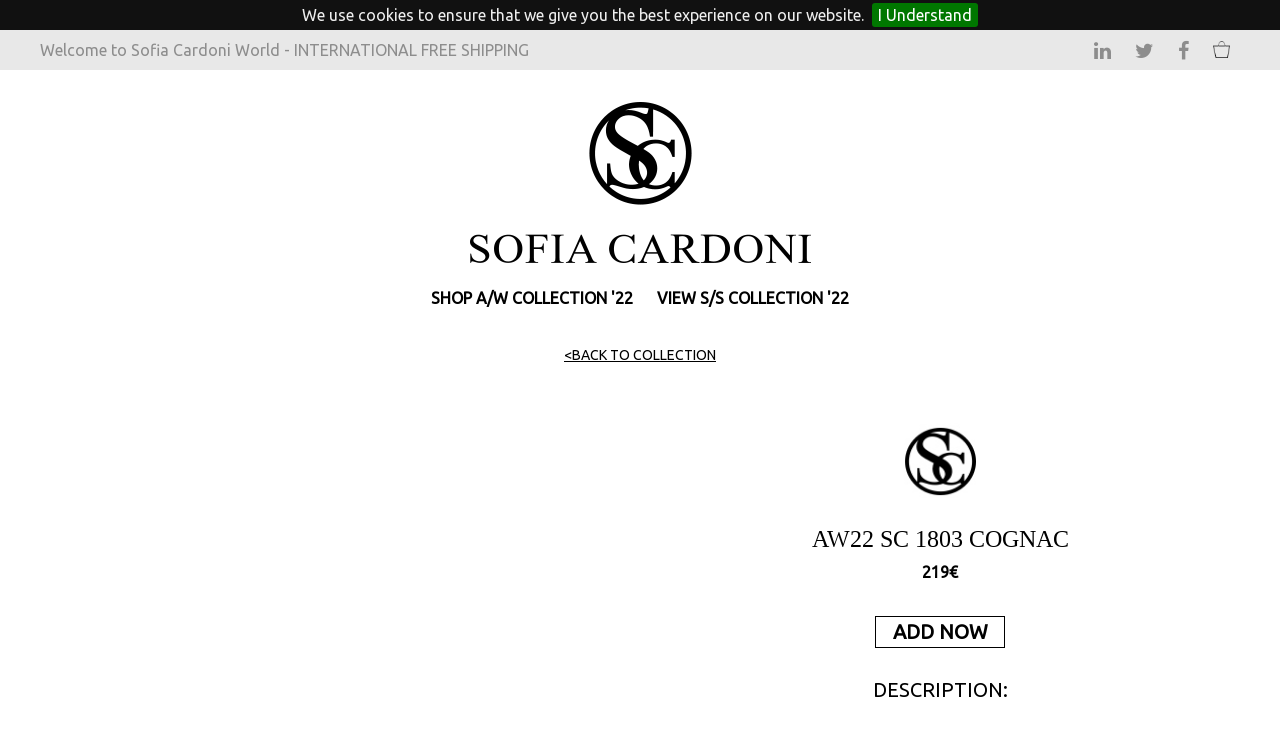

--- FILE ---
content_type: text/html; charset=utf-8
request_url: https://sofiacardoni.com/handbags-autumn-winter-2022/AW22%20SC%201803-COGNAC/
body_size: 3612
content:
<!DOCTYPE html>
<html>
<head>
    <title>SOFIA CARDONI</title>
    <meta name="viewport" content="width=device-width">
    <link rel="shortcut icon" href="/static/img/ico/favicon.ico">
    <link rel="apple-touch-icon" href="/static/img/ico/apple-touch-icon.png">
    <link href='https://fonts.googleapis.com/css?family=Ubuntu' rel='stylesheet' type='text/css'>
    <link rel="stylesheet" href="/static/css/main.css">
    <link rel="stylesheet" href="/static/css/font-awesome.min.css">
    <link href="/static/css/jquery.cookiebar.css" rel="stylesheet">



    
<meta name="csrf-token" content="IjMwOTMyZDYyNmJmNDBmZTQ2OTM0OWYwMWVhZWQwN2Y4ZTA3YjgyMmQi.aXEa5A.TeLOn-FcSpAH5z3qUIr_emfRXA4">
</head>
<body>
        <div class="header">
            <div class="wrapper">
                <div class="welcome">Welcome to Sofia Cardoni World - INTERNATIONAL FREE SHIPPING
                </div>
                <div class="socialIcons">
                  <span class="padding_10">
                      <a href="https://www.linkedin.com/company/sofia-cardoni">
                          <i class="fa fa-linkedin"></i>
                      </a>
                  </span>
                    <span class="padding_10">
                        <a href="https://twitter.com/SofiaCardoni">
                            <i class="fa fa-twitter"></i>
                        </a>
                    </span>
                    <span class="padding_10">
                        <a href="https://www.facebook.com/Sofia-Cardoni-991976824193938/?ref=hl">
                            <i class="fa fa-facebook"></i>
                        </a>
                    </span>
                    <span class="padding_10">
                        <a href="/cart">
                            <img src="/static/img/sofiacardoni/cart.png" style="width: 17px;"/>
                             
                        </a>
                    </span>
                </div></div>
                <div class="clearFloats"></div>

        </div>


<div class="top">
			<div class="top_site">
				<div class="logo">
					<a href="/">
					<img src="/static/img/sofiacardoni/logo_SC.png" alt="Logo">
				</a>
				</div>
				<div class="menu_top">
					<ul>
					  <li class="selected"><a href="/handbags-autumn-winter-2022">SHOP A/W COLLECTION '22</a></li>
					  <li class="selected"><a href="/handbags-spring-summer-2022">VIEW S/S COLLECTION '22</a></li>
					</ul>
				</div>
			</div>
		</div>
<div class="back_list">
    <a href="/handbags-autumn-winter-2022"><span>&#60;BACK TO COLLECTION</span></a>
</div>
<div class="page_product">
    <div class="wrapper">
        <div class="left_page_product">
            <img src="/static/img/collection/handbags/autumn_winter_2022/detail/AW22_SC_1803_COGNAC_Front.jpg"alt="Bag" class="detailPic">
        </div>
        <div class="right_page_product">
            <img src="/static/img/sofiacardoni/logo_sc_black.jpg" alt="Sofia Cardoni" style="width:75px;height:75px;">
            <div class="model_center_pg">AW22 SC 1803 COGNAC</div>
			
			                        <div class="price_center_pg">219&euro;</div>
			                          
			
            <div class="button_shop_product"><a id="addtocart" product-id="137133" >ADD NOW</a></div>
            
            <div class="details_product">
            <div class="description">DESCRIPTION:</div>
              Shoulder Bag
100% cow leather
Top zip closure
Double compartment bag
Back zip pocket
Tassel detail
Dimensions (L): 16x23x7 cm
Handle: /
Shoulder strap: 120 cm leather adjustable
            <br>    Weight: 350g
            <br>   Made In: Italy
            <br> 
            </div>
            <div class="carousel">
                <div class="carousel_content">
                    <div class="carousel_slider">
                        
                        <div class="carousel_item">
                            <img src="/static/img/collection/handbags/autumn_winter_2022/detail/AW22_SC_1803_COGNAC_Front.jpg" alt="Bag" class="itemPic">
                            <div class="caroulse_item_overlay"></div>
                            <img src="/static/img/sofiacardoni/small_logo.png" class="carousel_item_logo">
                        </div>
                         
                        <div class="carousel_item">
                            <img src="/static/img/collection/handbags/autumn_winter_2022/detail/AW22_SC_1803_COGNAC_Back.jpg" alt="Bag" class="itemPic">
                            <div class="caroulse_item_overlay"></div>
                            <img src="/static/img/sofiacardoni/small_logo.png" class="carousel_item_logo">
                        </div>
                         


                    </div>

                </div>
                <span class="carousel_move_left">&lang;</span>
                <span class="carousel_move_right">&rang; </span>
            </div>
        </div>
        <div class="clearFloats"></div>

    </div>
</div>
<div class="clearFloats"></div>
    

            <div class="news_cc" id="mc_embed_signup">
                <div class="title_bottom ">NEWSLETTER</div>
                <div class="text_customerCare times_font">Stay up to date with our newest products and trends</div>
                <form action="//storebandsvip.us12.list-manage.com/subscribe/post?u=7cfce4c1c9bbe7ace1dbb4280&amp;id=a1e30252bb" method="post" id="mc-embedded-subscribe-form" name="mc-embedded-subscribe-form" class="validate" target="_blank" novalidate>
                <input type="email" class="input_email" value="" name="EMAIL" id="mce-EMAIL" placeholder="Please enter your E-mail" rows="2" cols="100">
<input class="buton_submit" type="submit" value="SIGN UP" name="subscribe"  id="mc-embedded-subscribe">
                <div id="mce-responses" class="clear">
       <div class="response" id="mce-error-response" style="display:none"></div>
       <div class="response" id="mce-success-response" style="display:none"></div>
       <div style="position: absolute; left: -5000px;" aria-hidden="true"><input type="text" name="b_7cfce4c1c9bbe7ace1dbb4280_a1e30252bb" tabindex="-1" value=""></div>

        </form>
   </div>

     <!-- real people should not fill this in and expect good things - do not remove this or risk form bot signups-->

            </div>
            <div class="news_cc">
            <div class="title_bottom">CUSTOMER CARE</div>
                <div class="text_customerCare times_font">For any inquiries feel free to contact us at</div>
                <div class="email">info+sofiacardoni@storebrandsvips.com</div>
            </div>
            <div class="clearFloats"></div>
        </div>
        <div class="menu_bottom">
            <ul>
              <li><a href="https://storebrandsvip.com/account/signup/" target="_blank">WHOLESALE</a></li>
                <li><a href="/shipping">SHIPPING</a></li>
                <li><a href="/returns">RETURNS</a></li>
                <li><a href="/terms-and-conditions">TERMS & CONDITIONS</a></li>
            </ul>
        </div>
        <div class="footer">
            <img src="/static/img/sofiacardoni/logo_sc_white.png">
            <div class="space_20"></div>
            <p>&copy; copyright 2026 "Sofia Cardoni".</p>
            <p>All rights reserved to SBVIP OÜ</p>
        </div>
<script src="/static/js/jquery-1.11.2.min.js"></script>
<script src="/static/js/jquery.cookiebar.js"></script>
<script type="text/javascript">
    $(document).ready(function() {
        $.cookieBar({
            acceptOnScroll: 200
        });

    });
</script>
<script>
  (function(i,s,o,g,r,a,m){i['GoogleAnalyticsObject']=r;i[r]=i[r]||function(){
  (i[r].q=i[r].q||[]).push(arguments)},i[r].l=1*new Date();a=s.createElement(o),
  m=s.getElementsByTagName(o)[0];a.async=1;a.src=g;m.parentNode.insertBefore(a,m)
  })(window,document,'script','//www.google-analytics.com/analytics.js','ga');

  ga('create', 'UA-70778949-1', 'auto');
  ga('send', 'pageview');

</script>
<script type='text/javascript' src='//s3.amazonaws.com/downloads.mailchimp.com/js/mc-validate.js'></script><script type='text/javascript'>(function($) {window.fnames = new Array(); window.ftypes = new Array();fnames[0]='EMAIL';ftypes[0]='email';fnames[1]='FNAME';ftypes[1]='text';fnames[2]='LNAME';ftypes[2]='text';}(jQuery));var $mcj = jQuery.noConflict(true);</script>

<script type="text/javascript">

/* <![CDATA[ */

var google_conversion_id = 868125973;

var google_custom_params = window.google_tag_params;

var google_remarketing_only = true;

/* ]]> */

</script>

<script type="text/javascript" src="//www.googleadservices.com/pagead/conversion.js">

</script>

<noscript>

<div style="display:inline;">

<img height="1" width="1" style="border-style:none;" alt="" src="//googleads.g.doubleclick.net/pagead/viewthroughconversion/868125973/?guid=ON&amp;script=0"/>

</div>

</noscript>



 
    <script type="text/javascript">
    $('a[id="addtocart"]').click(function() {
        var csrftoken = $('meta[name=csrf-token]').attr('content')

        $.ajaxSetup({
            beforeSend: function(xhr, settings) {
                if (!/^(GET|HEAD|OPTIONS|TRACE)$/i.test(settings.type) && !this.crossDomain) {
                    xhr.setRequestHeader("X-CSRFToken", csrftoken)
                }
            }
        })
        var request = $.ajax({
                type: "POST",
                url: "/cart",
                data: JSON.stringify({
                    id: $(this).attr("product-id")
                }),
                dataType: 'json',
                contentType: 'application/json;charset=UTF-8',
            })
            .complete(function(request) {
                window.location = "/cart";
            })
    });
    </script>
	<script type="text/javascript">
		var carousel_position = 0;
		$(document).ready(function(){
			$('.carousel_move_right').click(function(){
				if(carousel_position<$('.carousel_item').length-4){
					carousel_position++;
					$('.carousel_slider').animate({'left':-(carousel_position*90)},200);

				}
			});
			$('.carousel_move_left').click(function(){
				if(carousel_position>0){
					carousel_position--;
					$('.carousel_slider').animate({'left':-(carousel_position*90)},200);

				}
			});
			$('.carousel_item').click(function(){
				$('.detailPic').attr('src',$(this).children('img.itemPic').attr('src'));

			});
		});
	</script>
     
</body>
</html>

--- FILE ---
content_type: text/css; charset=utf-8
request_url: https://sofiacardoni.com/static/css/main.css
body_size: 3985
content:
body{
	background-color:#ffffff;
	color:#8d8d8d;
	margin:0px;
	padding:0px;
	font-family:ubuntu;
}
.error {
    color: red;
}

#addtocart:hover {cursor: hand; cursor: pointer;}
#update-from-cart:hover {cursor: hand; cursor: pointer;}
#mc-embedded-subscribe {cursor: hand; cursor: pointer;}
.header{
	background-color:#e8e8e8;
}
.wrapper{
	max-width:1200px;
	margin: 0px auto;
	width:100%;
}
.welcome{
	float:left;
	line-height:40px;
}
.socialIcons{
	float:right;
	padding-top: 6px;
}
.socialIcons a{
	text-decoration:none;
}
.padding_10{
	padding:0px 10px;
}
.clearFloats{
	clear:both;
	float:none !important;
	width:0 !important;
	height:0 !important;
	line-height:0 !important;
	font-size:0 !important;
}
.footer{
	background-color:#000000;
}
.banner{
	/*background: url("poze_SofiaCardoni/banner.jpg") no-repeat center bottom transparent;
	background-size: auto 100%;
	width: 100%;
    height: 960px;
    margin: 0 auto;
	*/
}
.banner_slider{

	width:100%;
	margin:0 auto;
	overflow:hidden;
	position: relative;
}
.banner_slider_content{
	width: 50000px;
    position: absolute;
    left: 0;
    top: 0;
    text-align: left;

}
.bullets{
	    width: 100%;
    position: absolute;
    left: 0;
    right: 0;
    bottom: 20px;
    text-align: center;
}
.bullets span{
	    width: 10px;
    height: 10px;
    background: #fff;
    border-radius: 15px;
    display: inline-block;
    cursor: pointer;
    border: 1px solid #000;
}
.bullets span.selected{
	background:#7F7F7F;
}
.banner_slider_content img{
    display:block;
    float:left;
	width:1200px;
}

.lang_over:hover{
	border-bottom:2px solid #000000;
}
.top{


}
.top_site{
	text-align:center;
	padding:30px 0px 0px;
}
.menu_top ul{
	margin:0px;
	padding:0px;
}
.menu_top ul li{
	list-style:none;
	display:inline-block;
	padding:20px 10px;
	font-weight: bold;
}

.menu_top ul li.selected a:hover{
	border-bottom:1px solid #000000;
}
.menu_top ul li a{
	text-decoration:none;
	color:#000000;
	font-size:16px;
	padding-bottom: 1px;
}
.message{
	background:#e8e8e8;
	color:#000000;
	text-align:center;
	padding-bottom:50px;
	vertical-align:middle;
}
.message p{
	margin:0px;
	padding:0px 5px;
	font-size:1.5em;
	font-family:ubuntu;
	font-style:italic;
}
p.times_font,
div.times_font{
	font-family:"Times New Roman";
}
.slogan p{
	padding-top:25px;
	padding-bottom:10px;
	font-size:2em;
}
.logo_message{
	padding-bottom:25px;
	padding-top:40px;
}
.news_cc{
	display:block;
	width:50%;
	float:left;
	text-align:center;
	padding-bottom:85px;
	padding-top:75px;
}
.title_bottom{
	font-family:Ubuntu;
	font-size:26px;
	color:#000000;
	text-transform:uppercase;
	font-weight:bold;
}
.text_customerCare{
	font-size:18px;
	font-style:italic;
	color:#000000;
	padding:10px 0px;
}
.input_email{
	border: 0px none;
    border-bottom: 1px solid black;
    color: #717171;
    background: transparent;
    text-align: center;
    width: 270px;
    height: 16px;
    font-size: 14px;
    line-height: 16px;
}
.buton_submit{
	margin-top:20px;

	font-size:14px;
	font-weight:bold;
	color:#717171;
	background-color:#ffffff;
	border:0 none;
}
.email{
	color:#000000;
	font-size:16px;
	padding-top:10px;
}
.seccond_banner{
	display:none;
	width:100%;
}
.menu_bottom{
	text-align:center;
	border-top:1px solid #000000;
}
.menu_bottom ul{
	margin:0px;
	padding:0px;
}
.menu_bottom ul li{
	list-style:none;
	display:inline-block;
	padding:12px 30px;
	font-weight: bold;
}
.menu_bottom ul li a{
	text-decoration:none;
	color:#747474;
	font-size:14px;
	font-family:Ubuntu;
}
.space_20{
	height:20px;
}
.footer{
	text-align:center;
	background-color:#000000;
	padding:20px 0px;
}
.footer p{
	color:#ffffff;
	margin:0px;
	padding:0px;
	font-size:14px;
	font-family:ubuntu;
}
.list_bags ul{
	padding:0;
}
.list_bags ul li{
	float:left;
	width:25%;
	list-style:none;
	box-sizing: border-box;
    -moz-box-sizing: border-box;
    -webkit-box-sizing: border-box;
}
.foto_bag{
	position:relative;
}
.product_pic{
	width:100%;
}
.overlay_text_bag_center{
	position:absolute;
	width:100%;
	height:60px;
	text-align:center;
	bottom:0px;
	left:0px;
	right:0px;
}
.model_center{
	font-family:'Times new roman';
	color:#000000;
	font-size:1em;
	font-weight:bold;
	margin-top: 22px;
}
.price_center{
	font-size:1em;
	font-family:ubuntu;
	color:#000000;
	padding-top:3px;
	padding-bottom:15px;
	font-weight:bold;
}

.prod_price_discounted{
 text-decoration: line-through;
}
.overlay_gray{
	position: absolute;
    width: 100%;
    height: 100%;
    top: 0px;
    padding-top: 40px;
    text-align: center;
    left: 0px;
    right: 0px;
    background: #4c4c4c;
    opacity: 0.9;
    bottom: 0;
}
.logo_buttons{
	position:absolute;
	left:0px;
	right:0px;
	bottom:0px;
	top:0px;
	text-align:center;
	width: 100%;
    height: 100%;
}
.logo_buttons img{
	width: 25%;
    margin-top: 30%;
    margin-bottom: 20%;
}
.text_button_details, .text_button_shop{
	width: 130px;
    height: 30px;
    line-height: 30px;
    font-size: 22px;
    font-family: Ubuntu;
    border: 1px solid #ffffff;
    margin: 3% auto 0;
}
.text_button_shop{

}
.text_button_shop a,
.text_button_details a{
	text-decoration:none;
	color:#ffffff;
}
.overlay_gray,
.logo_buttons{
	display:none;
}
.foto_bag:hover .overlay_gray,
.foto_bag:hover .logo_buttons{
	display:block;
}
.foto_bag .text_button_details:hover,
.foto_bag .text_button_shop:hover{
	background:#000;
}
.button_shop_product:hover{
	background:#000;

}
.button_shop_product:hover a{
	color:#fff;
}
.back_list{
	padding-top:20px;
	font-size:14px;
	text-align:center;
	color:#000000;
}
.page_product{

	height:750px;
	margin-top:60px;
}
.left_page_product{
	float:left;
	width:50%;
}
.left_page_product img{
	width:100%;
}
.right_page_product{
	float:right;
	text-align:center;
	color:#000000;
	width:50%;
}
.right_page_product p{
	margin:0px;
	padding:0px;
	text-transform:uppercase;
	font-family:Ubuntu;
	font-size:14px;
	font-weight:bold;
}
.model_center_pg{
	font-size:24px;
	padding-top:25px;
	font-family:Times New Roman;
}
.price_center_pg{
	font-weight:bold;
	padding-top:10px;
}
.price_center_pg_discount{
	font-weight:bold;
	padding-top:10px;
	text-decoration: line-through;
}
.button_shop_product{
	width:128px;
	height:30px;
	line-height:30px;
	font-size:20px;
	font-family:Ubuntu;
	border:1px solid #000000;
	font-weight:bold;
	margin:35px auto 30px;
}
.button_shop_product a{
	text-decoration:none;
	color:#000000;
}
.description{
	font-size:20px;
	padding-bottom:20px;
}
.page_title_top{
	width:100%;
	font-size:24px;
	text-align:center;
	color:#000000;
	margin:0px auto;
}
.language a{
	text-decoration:none;
	color:#000000;
}
.language{
	text-align:center;
	padding:50px 0px;
}
.subtitle{
	font-family:Times New Roman;
	font-size:20px;
	text-align:center;
	color:#000000;
	margin-top:60px;
	margin-bottom:30px;
	padding:5px 10px;
}
.content_subtitle{
	font-family:Ubuntu;
	font-size:1.1em;
	color:#000000;
	text-align: justify;
}
.h_line_terms_1{
    border-bottom: 2px solid #000000;
    width: 400px;
    font-size: 20px;
    text-align: center;
    color: #000000;
    margin: 50px auto;
}
.content_subtitle td{
	color:#000000;
	padding:2px 0px;
}
.content_subtitle table{
	width: 90%;
    margin: 0 auto;
}
.infoTable{
	width: 90%;
    margin: 0 auto;
}

.infoTableLine{
	float:left;
	width:16.66%;
	margin-bottom:50px;
}
.infoTableLine div{
	color:#000000;
	padding:2px 0px;
	font-size:1em;
}
.space50{
	height:50px;
}
.gray_zone{
	background:#e8e8e8;
}
.content_returns{
	color:#000000;

	text-align: center;
	font-size:28px;
	font-family:ubuntu;

	width: 100%;
    margin: 0 auto;
}
.content_returns pre{
	font-family:Times New Roman;
	font-size:22px;
	font-style:italic;
}
.content_returns a,
.content_returns .smaller{
	text-decoration:none;
	color:#545454;
	font-size:20px;
	font-style:italic;
	font-family:Times New Roman;
}
.content_returns div{
	padding:20px 0;
}
.carousel{
	position:relative;
	padding: 0px 50px;
	width:280px;
	margin:0 auto;
}
.carousel_content{
	position: relative;
    width: 100%;
    height: 116px;
    overflow: hidden;
}
.carousel_slider{
	position: absolute;
    left: 0;
    top: 0;
    width: 1000px;
    text-align: left;
}
.carousel_item{
	float:left;
	width:90px;
	position:relative;
	cursor:pointer;
}
.carousel_slider img{
	width:100%;
}
.carousel_item:hover .caroulse_item_overlay,
.carousel_item:hover img.carousel_item_logo{
	display:block;
}
.carousel_slider img.carousel_item_logo{
	position:absolute;
	top: 31px;
    left: 29px;
	width:auto;
	display:none;
}
.caroulse_item_overlay{
	position:absolute;
	top:0;
	left:0;
	right:0;
	bottom:0;
	background:#000;
	opacity:0.6;
	display:none;
}
.carousel_move_left{
	position:absolute;
	left:0;
	top:0;
	cursor:pointer;
	font-size: 20px;
    line-height: 116px;
    color: #666666;
}
.carousel_move_right{
	position:absolute;
	right:0;
	top:0;
	cursor:pointer;
	font-size: 20px;
    line-height: 116px;
    color: #666666;
}
/* ---------------------------
  Checkout Specific Styles
--------------------------- */
.tab-content {padding-top:20px;padding-bottom: 20px;}

.cart-product-thumbnail {width: 100px;}
table.checkout-table {border-bottom: 1px solid #686868}
table.checkout-table thead th {color:#686868}
table.checkout-table tbody td {vertical-align: middle !important;}
table.checkout-table input {width: 80px;text-align:center;}
.cart-totals {float: right;text-align: right;color:#000;font-size:16px;line-height:30px;}
.update-cart {display: none}
.checkout-tabs {margin-top: 30px;margin-bottom:100px;padding:0px 15px;}
.nav-tabs {border-bottom: 1px solid #686868}
.nav > li > a {padding:10px 30px}
.nav-tabs > li > a {
    border: 1px solid transparent;
    border-radius: 0;
    text-transform: uppercase;
    font-size: 20px;
}
.nav-tabs > li > a:hover {
    border-color: #686868 #686868 #fff;
}
.nav > li > a:hover, .nav > li > a:focus {background-color: #eee}
.nav-tabs > li.active > a,
.nav-tabs > li.active > a:hover,
.nav-tabs > li.active > a:focus {
    color: #555;
    cursor: default;
    background-color: #fff;
    border: 1px solid #686868;
    border-bottom-color: transparent;
    padding:10px 30px
}
.nav-tabs.nav-justified {
    border-bottom: 0;
}
.checkout-buttons {margin-top: 20px;border-top: 1px solid #686868;padding:10px 0}
.cart-shipping-summary {background-color: #eeeeee;padding-top:15px;padding-bottom: 15px;color:#000;margin-bottom:30px;font-size:16px;}
.cart-shipping-summary h3 {margin: 0 0 10px 0}
.checkout-finish .btn-primary {display: block;width: 100%;border:1px solid #000 }
.checkout-finish .btn-primary:hover {background-color: #fff;color:#000;border:1px solid #686868}




.nav-tabs>li>a{
	color:#555;

}
.nav-tabs>li.active>a, .nav-tabs>li.active>a:hover, .nav-tabs>li.active>a:focus{
	background:#eee !important;
}
body a{
	color:#000;
}
.tab-content>.active{
	padding-top:20px;
}
.wrapper .btn-primary{


}
.checkout-buttons .button_shop_product,
.checkout-finish .button_shop_product{
	width:auto;
	height:auto;
	text-align:center;
	margin:0;
	padding:0px 20px;
	text-transform:uppercase;
}
.checkout-buttons .button_shop_product:hover,
.checkout-finish .button_shop_product:hover{
	text-decoration:none;
	color:#fff;
}
.checkout-finish{
	text-align:center;
}
.special_btn .button_shop_product{
	display: block;
    font-size: 14px;
    width: 80px;
    padding: 0px;
    margin-top: 5px;
}
.centered{
	text-align:center;
}
.checkout-finish button.button_shop_product{
	background:#eeeeee;
}
.checkout-finish button.button_shop_product:hover{
	background:#000;
}
.socialIcons a,
.socialIcons a:hover{
	text-decoration:none;
}
.socialIcons i{
	font-size: 20px;
    line-height: 30px;
	color:#8d8d8d;
}
.socialIcons i:hover{
	color:#000;
}
.nav-tabs>li>a{
	font-family:ubuntu;
}
.tab-content{
	font-family:ubuntu;
}
.btn.button_shop_product2 {
    background-color: black;
    border-radius: 0;
    color: white;
    font-size: 12px;
    font-weight: 600;
    text-transform: uppercase;
    padding-right:20px;
    padding-left: 20px;
    padding-top: 10px;
    padding-bottom:10px;
    margin-left: 10px;
}

.btn.button_shop_product2:hover {
    background-color: black;
		color: white!important;
}
.error-discount{
  color : red;
  margin-left: 20px;
  font-weight: 700;
  font-size: 20px;
}
.ok-discount{
  color : green;
  margin-left: 20px;
  font-weight: 700;
  font-size: 20px;
}
@media (max-width:1200px) {
	.welcome{
		padding-left:10px;
	}
	.banner{
		background-size: auto 95%;
		width: 100%;
		height: 816px;
		margin: 0 auto;
	}
	.content_subtitle p{
		padding:0px 15px;
	}
}
@media (max-width:1000px) {
	.seccond_banner{
		display:block;
	}
	.banner{
		background-image:none;
		height: auto;
		margin: 0 auto;
	}
	.top_site{
		padding-bottom:0;
	}
	.list_bags ul li{
		width:50%;
	}

}
@media (max-width:800px) {
	.left_page_product{
		width:100%;
	}
	.right_page_product{
		width:100%;
	}

	.infoTableLine div{
		font-size:1em;
	}
	.infoTableLine {
		width:30%;
	}
}
@media (max-width:600px) {
	.news_cc{
		float:none;
		width:auto;
		padding-bottom: 30px;
		padding-top: 30px;
		margin:0px 20px;
	}
	.list_bags ul li{
		width:100%;
	}
	.infoTableLine {
		width:30%;
	}
	.checkout-buttons .button_shop_product{
		width:100%;
		margin-bottom: 10px;
	}

}
@media (max-width:500px) {
	.infoTableLine {
		width:50%;
	}
}
@media (max-width:465px) {
	.menu_top ul{
		margin-top:20px;
	}
	.menu_top ul li{
		padding: 10px 10px;
	}

}
@media (max-width:450px) {
	.welcome{
		float:none;
		text-align:center;
	}
	.socialIcons{
		float:none;
		text-align:center;
		padding-top: 0px;
		padding-bottom:6px;
	}

}

    /* ---------------------------
       Design specific responsive styles (not part of BootStrap)
    --------------------------- */
@media (max-width: 992px) {
    .full-product .product-details,.full-product .product-variation,.full-product .product-price, .full-product h1 {text-align: center}
    .full-product .owl-thumbs div {width: 100px;float: none;display: inline-block}
    .full-product .owl-thumbs {margin-bottom: 20px;text-align: center}
    .mod-features .row {margin: 0 !important;}
}

@media (max-width: 767px) {
    .upper-header .half {width: 100%;float: none !important;text-align: center;margin-bottom: 10px}
    .mini-cart {float: none}
    .logo {margin-top: 0;padding: 0;}
    .nav-tabs > li > a {font-size: 14px;padding:5px;}
    .nav-tabs > li.active > a, .nav-tabs > li.active > a:hover, .nav-tabs > li.active > a:focus {padding:5px 10px;}

}
@media (max-width: 400px) {
    .nav-tabs > li {width: 100%;float: none;margin: 5px 0;text-align: center}
    .nav-tabs > li > a {border:1px solid #d1d1d1 !important;}
    .nav-tabs > li.active > a, .nav-tabs > li.active > a:hover, .nav-tabs > li.active > a:focus {background-color: #eee}
    .cart-product-thumbnail {width: 30px;}
    table.checkout-table .product-th {display: none}
}
.img-sale{
	margin-top: 0%;
	position: absolute;
}


--- FILE ---
content_type: text/plain
request_url: https://www.google-analytics.com/j/collect?v=1&_v=j102&a=2030671991&t=pageview&_s=1&dl=https%3A%2F%2Fsofiacardoni.com%2Fhandbags-autumn-winter-2022%2FAW22%2520SC%25201803-COGNAC%2F&ul=en-us%40posix&dt=SOFIA%20CARDONI&sr=1280x720&vp=1280x720&_u=IEBAAEABAAAAACAAI~&jid=1748275173&gjid=1878647805&cid=541798722.1769020133&tid=UA-70778949-1&_gid=1655945780.1769020133&_r=1&_slc=1&z=448977656
body_size: -451
content:
2,cG-4H3F0EPBWP